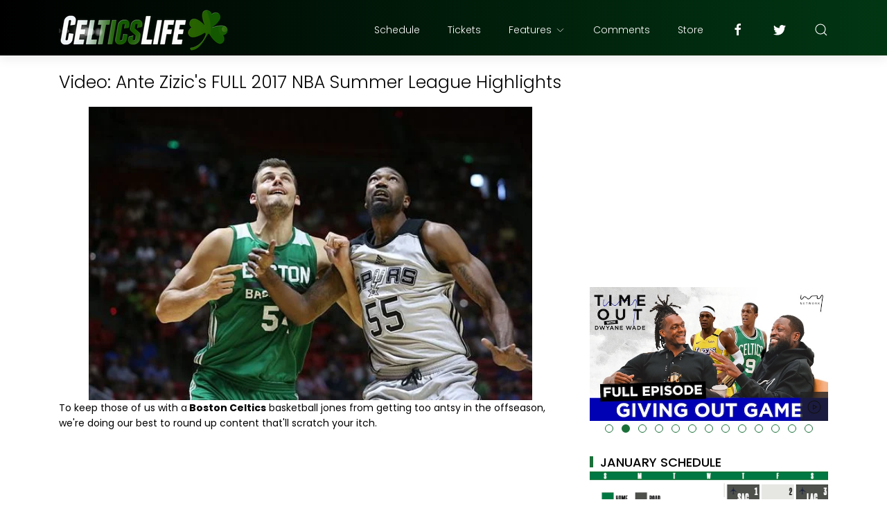

--- FILE ---
content_type: text/html; charset=UTF-8
request_url: https://www.celticslife.com/b/stats?style=BLACK_TRANSPARENT&timeRange=ALL_TIME&token=APq4FmDcWryTXnjj_6L-dMU0f35zEpWcdvXTXCrg484dssUaDu0zfRtrzoKtKKjeiMzQHnN6mulBjwktHmxy2_vppUHEjBL5GQ
body_size: 41
content:
{"total":129766015,"sparklineOptions":{"backgroundColor":{"fillOpacity":0.1,"fill":"#000000"},"series":[{"areaOpacity":0.3,"color":"#202020"}]},"sparklineData":[[0,26],[1,16],[2,15],[3,15],[4,16],[5,13],[6,16],[7,17],[8,15],[9,14],[10,19],[11,17],[12,16],[13,20],[14,21],[15,26],[16,38],[17,42],[18,53],[19,51],[20,23],[21,20],[22,22],[23,21],[24,100],[25,19],[26,21],[27,23],[28,38],[29,7]],"nextTickMs":7531}

--- FILE ---
content_type: text/html; charset=utf-8
request_url: https://www.google.com/recaptcha/api2/aframe
body_size: 267
content:
<!DOCTYPE HTML><html><head><meta http-equiv="content-type" content="text/html; charset=UTF-8"></head><body><script nonce="Ldmp8IY4AGnxuwK6Kxs9lQ">/** Anti-fraud and anti-abuse applications only. See google.com/recaptcha */ try{var clients={'sodar':'https://pagead2.googlesyndication.com/pagead/sodar?'};window.addEventListener("message",function(a){try{if(a.source===window.parent){var b=JSON.parse(a.data);var c=clients[b['id']];if(c){var d=document.createElement('img');d.src=c+b['params']+'&rc='+(localStorage.getItem("rc::a")?sessionStorage.getItem("rc::b"):"");window.document.body.appendChild(d);sessionStorage.setItem("rc::e",parseInt(sessionStorage.getItem("rc::e")||0)+1);localStorage.setItem("rc::h",'1768969712810');}}}catch(b){}});window.parent.postMessage("_grecaptcha_ready", "*");}catch(b){}</script></body></html>